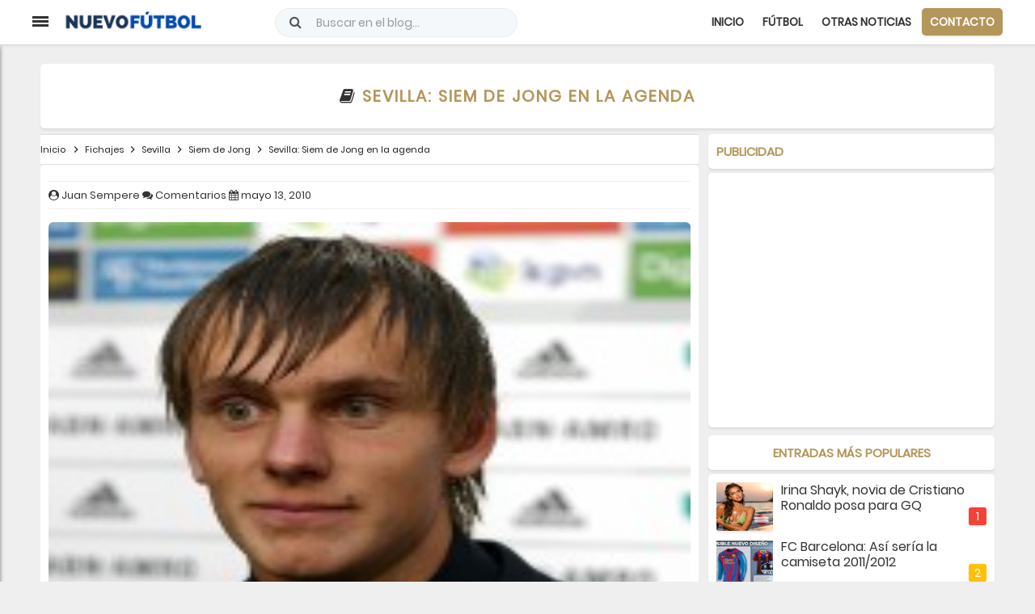

--- FILE ---
content_type: text/html; charset=utf-8
request_url: https://www.google.com/recaptcha/api2/aframe
body_size: 267
content:
<!DOCTYPE HTML><html><head><meta http-equiv="content-type" content="text/html; charset=UTF-8"></head><body><script nonce="q6aDXzHKgaqz68GCimM7gg">/** Anti-fraud and anti-abuse applications only. See google.com/recaptcha */ try{var clients={'sodar':'https://pagead2.googlesyndication.com/pagead/sodar?'};window.addEventListener("message",function(a){try{if(a.source===window.parent){var b=JSON.parse(a.data);var c=clients[b['id']];if(c){var d=document.createElement('img');d.src=c+b['params']+'&rc='+(localStorage.getItem("rc::a")?sessionStorage.getItem("rc::b"):"");window.document.body.appendChild(d);sessionStorage.setItem("rc::e",parseInt(sessionStorage.getItem("rc::e")||0)+1);localStorage.setItem("rc::h",'1768782759175');}}}catch(b){}});window.parent.postMessage("_grecaptcha_ready", "*");}catch(b){}</script></body></html>